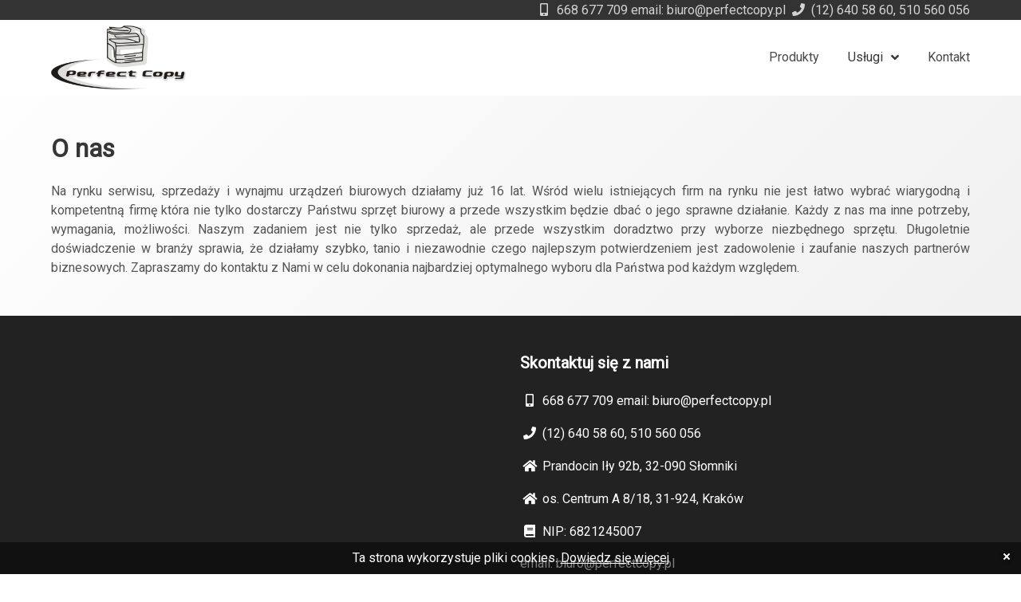

--- FILE ---
content_type: text/html; charset=UTF-8
request_url: https://perfectcopy.pl/o-nas/
body_size: 2938
content:
<!DOCTYPE html>
<html lang="pl" class="has-navbar-fixed-top">
<head>
  <meta charset="utf-8">
  <meta name="description" content="Wysokiej jakości urządzenia wielofunkcyjne, drukarki, kserokopiarki znanych producentów.  Konica Minolta, Ricoh i wiele innych. Sprawdź ofertę!">
  <meta name="keywords" content="perfect,copy,serwis,wynajem,kserokopiarki,kserokopiarek,krakow,kraków">
  <meta name="author" content="Perfect Copy">
  <meta name="viewport" content="width=device-width, initial-scale=1.0">
  <meta name="robots" content="index, follow">
  <meta property="og:type" content="website">
  <meta property="og:image" content="/img/logo.png">
  <meta property="og:title" content="Urządzenia wielofunkcyjne, kserokopiarki, drukarki Kraków Małopolska">
  <meta property="og:description" content="Wysokiej jakości urządzenia wielofunkcyjne, drukarki, kserokopiarki znanych producentów.  Konica Minolta, Ricoh i wiele innych. Sprawdź ofertę!">
  <meta property="og:site_name" content="Urządzenia wielofunkcyjne, kserokopiarki, drukarki Kraków Małopolska">
  <meta property="og:url" content="https://perfectcopy.pl/o-nas/">
  <title>O nas | Urządzenia wielofunkcyjne, kserokopiarki, drukarki Kraków Małopolska</title>
  <link rel="shortcut icon" href="/img/logo.png">
    <link rel="stylesheet" href="https://cdnjs.cloudflare.com/ajax/libs/bulma/0.7.2/css/bulma.min.css" media="none" onload="this.media='all'">
  <link rel="stylesheet" href="https://cdn.jsdelivr.net/npm/bulma-carousel@3.0.0/dist/css/bulma-carousel.min.css" media="none" onload="this.media='all'">
  <link rel="stylesheet" href="https://use.fontawesome.com/releases/v5.2.0/css/all.css" integrity="sha384-hWVjflwFxL6sNzntih27bfxkr27PmbbK/iSvJ+a4+0owXq79v+lsFkW54bOGbiDQ" crossorigin="anonymous" media="none" onload="this.media='all'">
  <link rel="stylesheet" href="/stylesheet.css" media="none" onload="this.media='all'">
  <link rel="stylesheet" href="https://fonts.googleapis.com/css?family=Roboto" media="none" onload="this.media='all'">
      <link rel="canonical" href="https://perfectcopy.pl/o-nas/">
</head>
<body>

<div id="contactPanel">
    <div class="container">
        <p><span class="icon"><i class="fas fa-mobile-alt"></i></span> 668 677 709 email: <a href="/cdn-cgi/l/email-protection" class="__cf_email__" data-cfemail="a5c7ccd0d7cae5d5c0d7c3c0c6d1c6cad5dc8bd5c9">[email&#160;protected]</a> <span class="icon"><i class="fas fa-phone"></i></span> (12) 640 58 60, 510 560 056 </p>
    </div>
</div>

<nav class="navbar is-fixed-top">
  <div class="container">
    <div class="navbar-brand">
      <a class="navbar-item" href="/">
        <img class="image" src="/img/logo.png" alt="Kserokopiarki, urządzenia wielofunkcyjne, tonery, eksploatacja i serwis - Kraków" title="Kserokopiarki, urządzenia wielofunkcyjne, tonery, eksploatacja i serwis - Kraków">
      </a>
      
      <span class="navbar-burger">
        <span></span>
        <span></span>
        <span></span>
      </span>
    </div>
    
    <div class="navbar-menu">
      <div class="navbar-end">
                        <a class="navbar-item" href="/produkty">Produkty</a>
                                <div class="navbar-item dropdown is-hoverable is-hidden-touch">
          <div class="dropdown-trigger">
            <button class="button" aria-haspopup="true" aria-controls="dropdownMenu">
              <span>Usługi</span>
              <span class="icon"><i class="fas fa-angle-down" aria-hidden="true"></i></span>
            </button>
          </div>
          <div class="dropdown-menu" id="dropdownMenu" role="menu">
            <div class="dropdown-content">
              <div class="dropdown-item">
                              <a href="/uslugi/serwis/" class="dropdown-item">Serwis</a>
                              <a href="/uslugi/wynajem/" class="dropdown-item">Wynajem</a>
                              <a href="/uslugi/umowy-serwisowe/" class="dropdown-item">Umowy serwisowe</a>
                              <a href="/uslugi/naprawa/" class="dropdown-item">Naprawa</a>
                            </div>
            </div>
          </div>
        </div>
                                <a class="navbar-item" href="/rekomendacje/">Kontakt</a>
                      </div>
    </div>
  </div>
</nav>

<section class="section">
  <div class="container">
    <h1 class="title">O nas</h1>
    <div class="content is-mobile is-centered has-text-justified">
      Na rynku serwisu, sprzedaży i wynajmu urządzeń biurowych działamy już 16 lat. Wśród wielu istniejących firm na rynku nie jest łatwo wybrać wiarygodną i kompetentną firmę która nie tylko dostarczy Państwu sprzęt biurowy a przede wszystkim będzie dbać o jego sprawne działanie. Każdy z nas ma inne potrzeby, wymagania, możliwości. Naszym zadaniem jest nie tylko sprzedaż, ale przede wszystkim doradztwo przy wyborze niezbędnego sprzętu. Długoletnie doświadczenie w branży sprawia, że działamy szybko, tanio i niezawodnie czego najlepszym potwierdzeniem jest zadowolenie i zaufanie naszych partnerów biznesowych.
Zapraszamy do kontaktu z Nami w celu dokonania najbardziej optymalnego wyboru dla Państwa pod każdym względem.
    </div>
  </div>
</section>

<footer class="footer">
  <div class="container">
    <div class="columns">
      <div class="column">
        <div class="fb-page" data-href="https://www.facebook.com/PerfectCopyPL" data-tabs="timeline" data-small-header="false" data-adapt-container-width="true" data-hide-cover="false" data-show-facepile="true"><blockquote cite="https://www.facebook.com/PerfectCopyPL" class="fb-xfbml-parse-ignore"><a href="https://www.facebook.com/PerfectCopyPL">Perfect Copy</a></blockquote></div>
      </div>
            <div class="column has-text-justified">
        <p class="title is-5">Skontaktuj się z nami</p>
          <div class="content">
                        <p><span class="icon"><i class="fas fa-mobile-alt"></i></span> 668 677 709 email: <a href="/cdn-cgi/l/email-protection" class="__cf_email__" data-cfemail="f2909b87809db282978094979186919d828bdc829e">[email&#160;protected]</a></p>
                        <p><span class="icon"><i class="fas fa-phone"></i></span> (12) 640 58 60, 510 560 056</p>
                        <p><span class="icon"><i class="fas fa-home"></i></span> Prandocin Iły 92b, 32-090 Słomniki</p>
                        <p><span class="icon"><i class="fas fa-home"></i></span> os. Centrum A 8/18, 31-924, Kraków</p>
                        <p><span class="icon"><i class="fas fa-book"></i></span> NIP: 6821245007</p>
                        <p> email: <a href="/cdn-cgi/l/email-protection" class="__cf_email__" data-cfemail="dbb9b2aea9b49babbea9bdbeb8afb8b4aba2f5abb7">[email&#160;protected]</a></p>
                      </div>
      </div>
    </div>
    <p>&copy; by Perfect Copy 2026</p>
  </div>
</footer>

<div class="notification">
  <button type="button" class="delete"></button>
  <p>Ta strona wykorzystuje pliki cookies. <a href="/polityka-cookies/">Dowiedz się więcej</a></p>
</div>

<script data-cfasync="false" src="/cdn-cgi/scripts/5c5dd728/cloudflare-static/email-decode.min.js"></script><script src="https://code.jquery.com/jquery-3.3.1.min.js" integrity="sha256-FgpCb/KJQlLNfOu91ta32o/NMZxltwRo8QtmkMRdAu8=" crossorigin="anonymous"></script>
<script src="https://cdn.jsdelivr.net/npm/bulma-carousel@3.0.0/dist/js/bulma-carousel.min.js" defer></script>
<script src="/main.js" defer></script>

<!-- Facebook SDK -->
<div id="fb-root"></div>
<script>(function(d, s, id) {
  var js, fjs = d.getElementsByTagName(s)[0];
  if (d.getElementById(id)) return;
  js = d.createElement(s); js.id = id;
  js.src = 'https://connect.facebook.net/en_US/sdk.js#xfbml=1&version=v3.2';
  fjs.parentNode.insertBefore(js, fjs);
}(document, 'script', 'facebook-jssdk'));
</script>

<!-- Global site tag (gtag.js) - Google Analytics -->
<script src="https://www.googletagmanager.com/gtag/js?id=UA-127674808-1" async></script>
<script>
  window.dataLayer = window.dataLayer || [];
  function gtag(){dataLayer.push(arguments);}
  gtag('js', new Date());

  gtag('config', 'UA-127674808-1');
</script>

<!-- Global site tag (gtag.js) - Google Ads: 1012587214 -->
<script async src="https://www.googletagmanager.com/gtag/js?id=AW-1012587214"></script>
<script>
  window.dataLayer = window.dataLayer || [];
  function gtag(){dataLayer.push(arguments);}
  gtag('js', new Date());

  gtag('config', 'AW-1012587214');
</script>
<script defer src="https://static.cloudflareinsights.com/beacon.min.js/vcd15cbe7772f49c399c6a5babf22c1241717689176015" integrity="sha512-ZpsOmlRQV6y907TI0dKBHq9Md29nnaEIPlkf84rnaERnq6zvWvPUqr2ft8M1aS28oN72PdrCzSjY4U6VaAw1EQ==" data-cf-beacon='{"version":"2024.11.0","token":"4c1fbc9b8fa9496a84614c3be5e26152","r":1,"server_timing":{"name":{"cfCacheStatus":true,"cfEdge":true,"cfExtPri":true,"cfL4":true,"cfOrigin":true,"cfSpeedBrain":true},"location_startswith":null}}' crossorigin="anonymous"></script>
</body>
</html>

--- FILE ---
content_type: text/css
request_url: https://perfectcopy.pl/stylesheet.css
body_size: 144
content:
body,html{background:rgba(255,255,255,1);background:-moz-linear-gradient(-45deg,rgba(255,255,255,1) 0,rgba(246,246,246,1) 47%,rgba(237,237,237,1) 100%);background:-webkit-gradient(left top,right bottom,color-stop(0,rgba(255,255,255,1)),color-stop(47%,rgba(246,246,246,1)),color-stop(100%,rgba(237,237,237,1)));background:-webkit-linear-gradient(-45deg,rgba(255,255,255,1) 0,rgba(246,246,246,1) 47%,rgba(237,237,237,1) 100%);background:-o-linear-gradient(-45deg,rgba(255,255,255,1) 0,rgba(246,246,246,1) 47%,rgba(237,237,237,1) 100%);background:-ms-linear-gradient(-45deg,rgba(255,255,255,1) 0,rgba(246,246,246,1) 47%,rgba(237,237,237,1) 100%);background:linear-gradient(135deg,rgba(255,255,255,1) 0,rgba(246,246,246,1) 47%,rgba(237,237,237,1) 100%);filter:progid:DXImageTransform.Microsoft.gradient( startColorstr='#ffffff', endColorstr='#ededed', GradientType=1 )}body{color:#555;font-family:Roboto,sans-serif}html.has-navbar-fixed-top{padding-top:1.5rem}.navbar.is-fixed-top{position:sticky}#contactPanel{width:100%;background:#333;color:#d3d3d3;text-align:right;position:absolute;z-index:99;top:0}.fade{background-color:rgba(0,0,0,.4)!important;text-shadow:2px 2px 4px #131415;padding:2.5%;-webkit-animation:fade 2s ease-in-out;animation:fade 2s ease-in-out}#start *{color:#fff}.notification{background:rgba(0,0,0,.5)!important;border-radius:0;min-width:100%;color:#fff;display:inline;position:fixed;text-align:center;margin:0!important;padding:.5rem 0;z-index:99;left:0;bottom:0}a.navbar-item:hover{background:rgba(0,0,0,.1)}.navbar-item img{max-height:5rem}.navbar-burger{height:6rem}.dropdown-trigger .button{border:none}.pagination-link{background:#fff}.footer .menu-list a{color:#d9d9d9}.footer{background:#222}.footer h5{color:#aaa}.footer span{color:#fff!important}.footer p{color:#fff}@media only screen and (max-width:1023px){#contactPanel{text-align:center}.navbar-item img{max-height:4rem}.navbar-burger{height:5rem}.g-recaptcha{transform:scale(.77);-webkit-transform:scale(.77);transform-origin:0 0;-webkit-transform-origin:0 0}}@-webkit-keyframes fade{from{opacity:0}to{opacity:1}}@keyframes fade{from{opacity:0}to{opacity:1}}

--- FILE ---
content_type: application/javascript
request_url: https://perfectcopy.pl/main.js
body_size: -272
content:
$(document).ready(function(){bulmaCarousel.attach();document.cookie.split(";").filter(function(t){return t.indexOf("accept=true")>=0}).length?$(".notification").css("display","none"):$(".delete").click(function(){$(".notification").css("display","none"),document.cookie="accept=true; expires=Tue, 01 Jan 2030 07:00:00 GMT; path=/"}),$(".navbar-burger").click(function(){$(".navbar-burger").toggleClass("is-active"),$(".navbar-menu").toggleClass("is-active")}),$('a[href^="/#"]').click(function(){var t=$("html, body"),e=$.attr(this,"href");return t.animate({scrollTop:$(e).offset().top},500,function(){window.location.hash=e}),!1})});